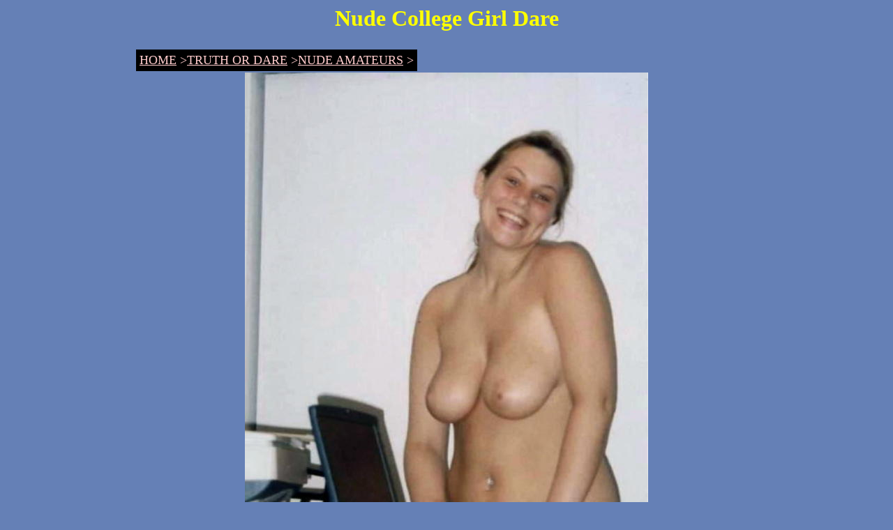

--- FILE ---
content_type: text/html
request_url: https://www.truthordareideas.com/nudecollegegirl/
body_size: 1799
content:
<!DOCTYPE HTML PUBLIC "-//W3C//DTD HTML 4.01 Transitional//EN">
<html>
<head>
<TITLE>Nude College Girl Dare - Show Your Bare Butt</TITLE>
<META name="Description" content="Nude College Girl Dare - pictures of real naked girls.">
<meta name="KEYWORDS" content="Nude College Girl Dare"> 
      
<META name="copyright" content="All content on truthordareideas.com is copyright">


</head>
<body BGCOLOR="#6580B6">


<center><h1><font face="ariel" color="#FFFF00">Nude College Girl Dare</font></h1></center>


<CENTER>
 <TABLE BORDER="0" WIDTH="900" ALIGN="CENTER"><TR><TD>

<table cellpadding="5"><tr><td bgcolor="#000000"><font face="ariel" color="#FFCCCC" size="4"><a href="http://www.truthordareideas.com/"><font color="#FFCCCC" face="ariel" size="4">HOME</font></A>&nbsp;&gt;<a href="http://www.truthordarepics.com/"><font color="#FFCCCC" face="ariel" size="4">TRUTH OR DARE</font></A>&nbsp;&gt;<a href="http://www.truthordarepics.com/blog/"><font color="#FFCCCC" face="ariel" size="4">NUDE AMATEURS</font></A>&nbsp;&gt;</font></td></tr></table>


<center>
<a href="http://www.truthordarepics.com/pictures/missy/"><IMG SRC="http://www.truthordareideas.com/images/nudecollegegirl.jpg" alt="Nude College Girl Dare"></a>
<br></center>


<font color="#FFFF00" size="4" face="Comic Sans MS"><p><strong>Nude College Girl Dare</strong><br><br>

My name is Missy and I have enjoyed reading the dares that have been posted on your site. My BF has been trying to get me    ...
<br><br>

<table cellpadding="5"><tr><td bgcolor="#000000"><a href="http://www.truthordarepics.com/pictures/missy/"><font color="#FFFFFF" face="ariel" size="5">More of Nude College Girl Dare Pics</font></td></tr></table></font></A><br><br>

<table cellpadding="5"><tr><td bgcolor="#000000"><a href="http://www.truthordarepics.com/blog/"><font color="#FFFFFF" face="ariel" size="5">All Nude Amateurs Pics</font></A></font></td></tr></table></font></A>


</p></font><br><br>



<center>
<table bgcolor="#000000"><tr><td><a href="http://www.truthordarepics.com/sexstoryarchive/bdsmgirls/" target="_blank">
<font size="6" color="#FFFF00"><b>GIRL'S WILD FANTASIES</b></font></a></td></tr></table> 
</center><br><br>



<center>
<table BGCOLOR="#ffffff"><tr><td align="center" bgcolor="#FFCC33">

<p align="center"><font color="#000000" face="Verdana" size="3"><b>
<a href="https://www.truthordarepics.com/blog"><font color="#000000">Dare Blog</font></a>&nbsp;||&nbsp;
<a href="https://www.truthordarepics.com/submit/freevideochat"><font color="#000000">Free Video Chat</font></a>&nbsp;||&nbsp;
<a href="https://www.truthordarepics.com/post/"><font color="#000000">Dare Stories</font></a>&nbsp;||&nbsp;
<a href="https://www.truthordarenaked.com/"><font color="#000000">Naked Cams</font></a>&nbsp;||&nbsp;
<br>
<a href="https://www.truthordarestories.com/"><font color="#000000">Stories</font></a>&nbsp;||&nbsp;
<a href="https://www.milfmap.com"><font color="#000000">MILF</font></a>&nbsp;||&nbsp;
<a href="https://www.nudetruthordare.com/"><font color="#000000">Nude Dares</font></a>&nbsp;||&nbsp;

<a href="https://www.publicdares.com"><font color="#000000">Sexy Chat</font></a>&nbsp;||&nbsp;
<a href="https://www.truthordarepictures.com/"><font color="#000000">Dare Pictures</font></a>&nbsp;||&nbsp;
<a href="https://www.truthordareideas.com/"><font color="#000000">Dare Ideas</font></a><br>
<a href="https://www.truthordarequestion.com/"><font color="#000000">Dare Questions</font></a>&nbsp;||&nbsp;
<a href="https://www.stripdares.com/"><font color="#000000">Strip Dares</font></a>&nbsp;||&nbsp;

<a href="https://www.truthordarepics.com/pizzadare/"><font color="#000000">Nude Dares</font></a>&nbsp;||&nbsp;
<a href="https://www.pooldare.com/"><font color="#000000">Pool Dare</font></a>&nbsp;||&nbsp;
<br>
<a href="https://www.underweardare.com/"><font color="#000000">Underwear Dare</font></a>&nbsp;||&nbsp;
<a href="https://www.truthordarestory.com/"><font color="#000000">Truth or Dare Story</font></a>&nbsp;||&nbsp;
<a href="https://www.cuckoldclassifieds.com/"><font color="#000000">Cuckold Ads</font></a>&nbsp;||&nbsp;
<a href="https://www.buttdare.com/"><font color="#000000">Butt Dare</font></a><br>
<a href="https://www.camdares.com/"><font color="#000000">Cam Dares</font></a>&nbsp;||&nbsp;
<a href="https://www.videochatsite.com/"><font color="#000000">Videochat</font></a>&nbsp;||&nbsp;
<a href="https://www.bumkiss.com/"><font color="#000000">Bum Kiss</font></a>&nbsp;||&nbsp;
</td></tr></table> 
</center><br><br>
                                  



</TD></TR></TABLE></CENTER>



<center>
<p align=center>
<font face="helvetica,arial" size="1" color="#fff3ff">
&copy; 2005 <a href="http://www.truthordareideas.com"><font face="helvetica,arial" size="1" color="#fff3ff">TRUTHORDAREIDEAS</font></a></font></p>


<SCRIPT LANGUAGE="JavaScript"><!--
function replace(string,text,by) {
// Replaces text with by in string
    var strLength = string.length, txtLength = text.length;
    if ((strLength == 0) || (txtLength == 0)) return string;

    var i = string.indexOf(text);
    if ((!i) && (text != string.substring(0,txtLength))) return string;
    if (i == -1) return string;

    var newstr = string.substring(0,i) + by;

    if (i+txtLength < strLength)
        newstr += replace(string.substring(i+txtLength,strLength),text,by);

    return newstr;
}

var $referrer = document.referrer; 

document.write('<IMG WIDTH=1 HEIGHT=1 SRC=http://www.bigpenisguide.com/webstats/counter.php?this_domain=truthordareideas.com&referrer=' +replace(''+$referrer+'','&','ANDSIGN') + '>' );

//--></SCRIPT> 
</center><br><br>

</body>
</html>